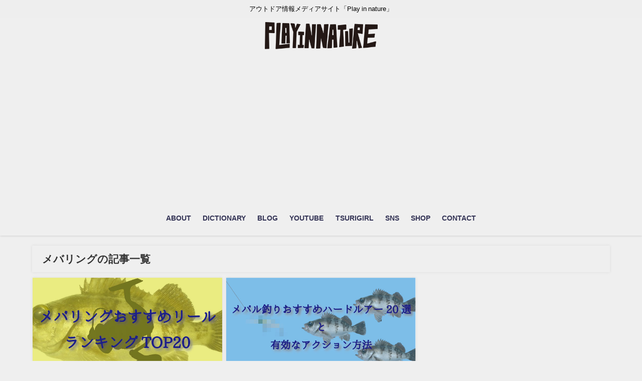

--- FILE ---
content_type: text/html; charset=utf-8
request_url: https://www.google.com/recaptcha/api2/aframe
body_size: 267
content:
<!DOCTYPE HTML><html><head><meta http-equiv="content-type" content="text/html; charset=UTF-8"></head><body><script nonce="E02JVyR3Ki65dX4uMolkTg">/** Anti-fraud and anti-abuse applications only. See google.com/recaptcha */ try{var clients={'sodar':'https://pagead2.googlesyndication.com/pagead/sodar?'};window.addEventListener("message",function(a){try{if(a.source===window.parent){var b=JSON.parse(a.data);var c=clients[b['id']];if(c){var d=document.createElement('img');d.src=c+b['params']+'&rc='+(localStorage.getItem("rc::a")?sessionStorage.getItem("rc::b"):"");window.document.body.appendChild(d);sessionStorage.setItem("rc::e",parseInt(sessionStorage.getItem("rc::e")||0)+1);localStorage.setItem("rc::h",'1768673033101');}}}catch(b){}});window.parent.postMessage("_grecaptcha_ready", "*");}catch(b){}</script></body></html>

--- FILE ---
content_type: text/plain
request_url: https://www.google-analytics.com/j/collect?v=1&_v=j102&a=1511988975&t=pageview&_s=1&dl=https%3A%2F%2Fplay-in-nature.com%2Ftag%2F%25E3%2583%25A1%25E3%2583%2590%25E3%2583%25AA%25E3%2583%25B3%25E3%2582%25B0%2F&ul=en-us%40posix&dt=%E3%83%A1%E3%83%90%E3%83%AA%E3%83%B3%E3%82%B0&sr=1280x720&vp=1280x720&_u=IEBAAEABAAAAACAAI~&jid=1318848989&gjid=1189424036&cid=1604842028.1768673031&tid=UA-135631935-1&_gid=1914986347.1768673031&_r=1&_slc=1&z=962535396
body_size: -451
content:
2,cG-TJV4KPP9NJ